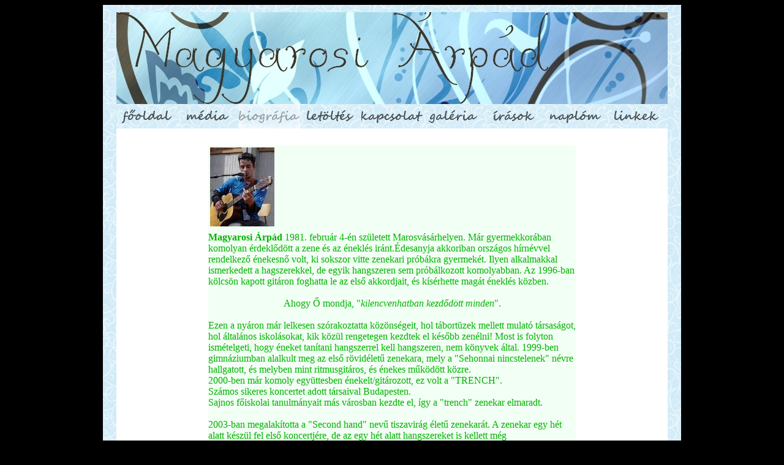

--- FILE ---
content_type: text/html; charset=UTF-8
request_url: https://www.magyarosiarpad.hu/biografia.html
body_size: 3325
content:
<!DOCTYPE html PUBLIC "-//W3C//DTD HTML 4.01 Transitional//EN">
<html>
<head>

  <meta http-equiv="content-type" content="text/html; charset=ISO-8859-1">
  <title>index</title>


  <style type="text/css">
  </style>
</head>


<body style="color: rgb(204, 204, 204); background-color: rgb(0, 0, 0);" alink="#cccccc" link="#cccccc" vlink="#cccccc">

<div style="text-align: center;">
<table style="width: 944px; text-align: left; margin-left: auto; margin-right: auto;" border="0" cellpadding="0" cellspacing="0">

  <tbody>

    <tr>

      <td colspan="3" style="text-align: center; width: 944px; vertical-align: bottom; height: 12px;"><img style="width: 944px; height: 12px;" alt="" src="felso.jpg"></td>

    </tr>

    <tr>

      <td align="center" valign="top"><img style="width: 22px; height: 150px;" alt="" src="balf.jpg"></td>

      <td style="vertical-align: top; text-align: center; background-color: rgb(255, 255, 255); height: 150px; width: 900px;"><img style="width: 900px; height: 150px;" alt="" src="fo.jpg"></td>

      <td align="center" valign="top"><img style="width: 22px; height: 150px;" alt="" src="jobbf.jpg"></td>

    </tr>

    <tr>

      <td style="width: 22px; height: 650px; text-align: center;"><img style="width: 22px; height: 650px;" alt="" src="bala.jpg"><br>

      </td>

      <td style="width: 900px; height: 650px; background-color: rgb(255, 255, 255); vertical-align: top; text-align: center;">
      <table style="width: 900px; text-align: left; margin-left: auto; margin-right: auto;" border="0" cellpadding="0" cellspacing="0">

        <tbody>

          <tr>

            <td style="height: 40px; width: 100px;">
            <script language="JavaScript">
<!-- innen
function VersionNav(Netscape, Explorer) {
if ((navigator.appVersion.substring(0,3) >= Netscape && navigator.appName ==
'Netscape') ||
(navigator.appVersion.substring(0,3) >= Explorer &&
navigator.appName.substring(0,9) == 'Microsoft'))
return true;
else return false;
}
// eddig -->
            </script><a onmouseover="if (VersionNav(3.0,4.0)) img1.src='http://www.magyarosiarpad.hu/gombok/gg1.jpg' " onmouseout="img1.src='http://www.magyarosiarpad.hu/gombok/g1.jpg' " href="fooldal.html" target=""><img src="https://www.magyarosiarpad.hu/gombok/g1.jpg" onload="tempImg=new Image(0,0);
tempImg.src='http://www.magyarosiarpad.hu/gombok/gg1.jpg'" name="img1" border="0" height="40" width="100"></a></td>

            <td align="undefined" valign="undefined">
            <script language="JavaScript"> <!-- innen
function VersionNav(Netscape, Explorer) {
if ((navigator.appVersion.substring(0,3) >= Netscape && navigator.appName ==
'Netscape') ||
(navigator.appVersion.substring(0,3) >= Explorer &&
navigator.appName.substring(0,9) == 'Microsoft'))
return true;
else return false;
}
// eddig -->
            </script><a onmouseover="if (VersionNav(3.0,4.0)) img2.src='http://www.magyarosiarpad.hu/gombok/gg2.jpg' " onmouseout="img2.src='http://www.magyarosiarpad.hu/gombok/g2.jpg' " href="nevjegy.html" target=""><img src="https://www.magyarosiarpad.hu/gombok/g2.jpg" onload="tempImg=new Image(0,0);
tempImg.src='http://www.magyarosiarpad.hu/gombok/gg2.jpg'" name="img2" border="0" height="40" width="100"></a><br>

            </td>

            <td align="undefined" valign="undefined">
            <script language="JavaScript">
<!-- innen
function VersionNav(Netscape, Explorer) {
if ((navigator.appVersion.substring(0,3) >= Netscape && navigator.appName ==
'Netscape') ||
(navigator.appVersion.substring(0,3) >= Explorer &&
navigator.appName.substring(0,9) == 'Microsoft'))
return true;
else return false;
}
// eddig -->
            </script><a onmouseover="if (VersionNav(3.0,4.0)) img3.src='http://www.magyarosiarpad.hu/gombok/gg3.jpg' " onmouseout="img3.src='http://www.magyarosiarpad.hu/gombok/gg3.jpg' " href="biografia.html" target=""><img src="https://www.magyarosiarpad.hu/gombok/gg3.jpg" onload="tempImg=new Image(0,0);
tempImg.src='http://www.magyarosiarpad.hu/gombok/gg3.jpg'" name="img3" border="0" height="40" width="100"></a><br>

            </td>

            <td style="background-color: rgb(255, 255, 255); text-align: center; vertical-align: top; width: 101px;">
            <script language="JavaScript">
<!-- innen
function VersionNav(Netscape, Explorer) {
if ((navigator.appVersion.substring(0,3) >= Netscape && navigator.appName ==
'Netscape') ||
(navigator.appVersion.substring(0,3) >= Explorer &&
navigator.appName.substring(0,9) == 'Microsoft'))
return true;
else return false;
}
// eddig -->
            </script><a onmouseover="if (VersionNav(3.0,4.0)) img4.src='http://www.magyarosiarpad.hu/gombok/gg4.jpg' " onmouseout="img4.src='http://www.magyarosiarpad.hu/gombok/g4.jpg' " href="letoltes.html" target=""><img src="https://www.magyarosiarpad.hu/gombok/g4.jpg" onload="tempImg=new Image(0,0);
tempImg.src='http://www.magyarosiarpad.hu/gombok/gg4.jpg'" name="img4" border="0" height="40" width="100"></a></td>

            <td style="width: 0px;" align="undefined" valign="undefined"> </td>

            <td align="undefined" valign="undefined">
            <script language="JavaScript">
<!-- innen
function VersionNav(Netscape, Explorer) {
if ((navigator.appVersion.substring(0,3) >= Netscape && navigator.appName ==
'Netscape') ||
(navigator.appVersion.substring(0,3) >= Explorer &&
navigator.appName.substring(0,9) == 'Microsoft'))
return true;
else return false;
}
// eddig -->
            </script><a onmouseover="if (VersionNav(3.0,4.0)) img5.src='http://www.magyarosiarpad.hu/gombok/gg5.jpg' " onmouseout="img5.src='http://www.magyarosiarpad.hu/gombok/g5.jpg' " href="kapcsolat.html" target=""><img src="https://www.magyarosiarpad.hu/gombok/g5.jpg" onload="tempImg=new Image(0,0);
tempImg.src='http://www.magyarosiarpad.hu/gombok/gg5.jpg'" name="img5" border="0" height="40" width="100"></a></td>

            <td align="undefined" valign="undefined">
            </td>

            <td align="undefined" valign="undefined">
            <script language="JavaScript">
<!-- innen
function VersionNav(Netscape, Explorer) {
if ((navigator.appVersion.substring(0,3) >= Netscape && navigator.appName ==
'Netscape') ||
(navigator.appVersion.substring(0,3) >= Explorer &&
navigator.appName.substring(0,9) == 'Microsoft'))
return true;
else return false;
}
// eddig -->
            </script><a onmouseover="if (VersionNav(3.0,4.0)) img6.src='http://www.magyarosiarpad.hu/gombok/gg6.jpg' " onmouseout="img6.src='http://www.magyarosiarpad.hu/gombok/g6.jpg' " href="galeria.html" target=""><img src="https://www.magyarosiarpad.hu/gombok/g6.jpg" onload="tempImg=new Image(0,0);
tempImg.src='http://www.magyarosiarpad.hu/gombok/gg6.jpg'" name="img6" border="0" height="40" width="100"></a></td>

            <td align="undefined" valign="undefined">
            </td>

            <td align="undefined" valign="undefined">
            <script language="JavaScript">
<!-- innen
function VersionNav(Netscape, Explorer) {
if ((navigator.appVersion.substring(0,3) >= Netscape && navigator.appName ==
'Netscape') ||
(navigator.appVersion.substring(0,3) >= Explorer &&
navigator.appName.substring(0,9) == 'Microsoft'))
return true;
else return false;
}
// eddig -->
            </script><a onmouseover="if (VersionNav(3.0,4.0)) img7.src='http://www.magyarosiarpad.hu/gombok/gg7.jpg' " onmouseout="img7.src='http://www.magyarosiarpad.hu/gombok/g7.jpg' " href="irasok.html" target=""><img src="https://www.magyarosiarpad.hu/gombok/g7.jpg" onload="tempImg=new Image(0,0);
tempImg.src='http://www.magyarosiarpad.hu/gombok/gg7.jpg'" name="img7" border="0" height="40" width="100"></a></td>

            <td align="undefined" valign="undefined">
            </td>

            <td align="undefined" valign="undefined">
            <script language="JavaScript">
<!-- innen
function VersionNav(Netscape, Explorer) {
if ((navigator.appVersion.substring(0,3) >= Netscape && navigator.appName ==
'Netscape') ||
(navigator.appVersion.substring(0,3) >= Explorer &&
navigator.appName.substring(0,9) == 'Microsoft'))
return true;
else return false;
}
// eddig -->
            </script><a onmouseover="if (VersionNav(3.0,4.0)) img8.src='http://www.magyarosiarpad.hu/gombok/gg8.jpg' " onmouseout="img8.src='http://www.magyarosiarpad.hu/gombok/g8.jpg' " href="naplom.html" target=""><img src="https://www.magyarosiarpad.hu/gombok/g8.jpg" onload="tempImg=new Image(0,0);
tempImg.src='http://www.magyarosiarpad.hu/gombok/gg8.jpg'" name="img8" border="0" height="40" width="100"></a></td>

            <td align="undefined" valign="undefined">
            </td>

            <td align="undefined" valign="undefined">
            <script language="JavaScript">
<!-- innen
function VersionNav(Netscape, Explorer) {
if ((navigator.appVersion.substring(0,3) >= Netscape && navigator.appName ==
'Netscape') ||
(navigator.appVersion.substring(0,3) >= Explorer &&
navigator.appName.substring(0,9) == 'Microsoft'))
return true;
else return false;
}
// eddig -->
            </script><a onmouseover="if (VersionNav(3.0,4.0)) img9.src='http://www.magyarosiarpad.hu/gombok/gg9.jpg' " onmouseout="img9.src='http://www.magyarosiarpad.hu/gombok/g9.jpg' " href="linkek.html" target=""><img src="https://www.magyarosiarpad.hu/gombok/g9.jpg" onload="tempImg=new Image(0,0);
tempImg.src='http://www.magyarosiarpad.hu/gombok/gg9.jpg'" name="img9" border="0" height="40" width="100"></a></td>

            <td align="undefined" valign="undefined">
            </td>

          </tr>

        </tbody>
      </table>

      <table style="width: 544px; height: 483px; text-align: left; margin-left: auto; margin-right: auto;" border="0" cellpadding="10" cellspacing="0">

        <tbody>

          <tr align="center" valign="top">

            <td>
            <div style="text-align: center;"><br>

            </div>

            <div style="overflow: auto; width: 600px; height: 500px; background-color: rgb(242, 255, 244);">
            <div style="text-align: left;">
            <div style="text-align: center;"> </div>

            <table style="text-align: left; margin-left: 0px; margin-right: auto; font-weight: bold;" class="contentpaneopen">

              <tbody>

                <tr>

                  <td class="contentheading" width="100%"><span style="color: rgb(42, 169, 0);"><img style="width: 105px; height: 129px;" alt="" src="galeria/ki.jpg"><br>
                  </span> </td>

                </tr>

              </tbody>
            </table>

            <table class="contentpaneopen">

              <tbody>

                <tr>

                  <td colspan="2" valign="top"></td>

                </tr>

              </tbody>
            </table>
            <div style="text-align: left;"><span class="head_mittel"></span><span style="font-weight: bold; color: rgb(0, 178, 0);">

Magyarosi
&Aacute;rp&aacute;d</span><span style="color: rgb(0, 178, 0);">
1981. febru&aacute;r 4-&eacute;n
sz&uuml;letett Marosv&aacute;s&aacute;rhelyen.&nbsp;M&aacute;r
gyermekkor&aacute;ban komolyan
&eacute;rdekl&#337;d&ouml;tt a zene &eacute;s az
&eacute;nekl&eacute;s ir&aacute;nt.&Eacute;desanyja akkoriban
orsz&aacute;gos h&iacute;rn&eacute;vvel rendelkez&#337; &eacute;nekesn&#337;
volt, ki sokszor vitte zenekari pr&oacute;b&aacute;kra
gyermek&eacute;t. Ilyen alkalmakkal ismerkedett a hagszerekkel,
de&nbsp;egyik hangszeren sem pr&oacute;b&aacute;lkozott komolyabban. Az
1996-ban k&ouml;lcs&ouml;n kapott git&aacute;ron foghatta le az els&#337;
akkordjait, &eacute;s k&iacute;s&eacute;rhette mag&aacute;t
&eacute;nekl&eacute;s k&ouml;zben. </span><br style="color: rgb(0, 178, 0);">
            <span style="color: rgb(0, 178, 0);"></span><br style="color: rgb(0, 178, 0);">
            </div>
            <div style="text-align: center;"><span style="color: rgb(0, 178, 0);"></span><span style="color: rgb(0, 178, 0);">Ahogy &#336; mondja, "<span style="font-style: italic;">kilencvenhatban kezd&#337;d&ouml;tt minden</span>".</span><br>
            <span style="color: rgb(0, 178, 0);"></span></div>
            <span style="color: rgb(0, 178, 0);"><br>
Ezen a ny&aacute;ron m&aacute;r lelkesen sz&oacute;rakoztatta
k&ouml;z&ouml;ns&eacute;geit, hol t&aacute;bort&uuml;zek
mellett&nbsp;mulat&oacute; t&aacute;rsas&aacute;got, hol
&aacute;ltal&aacute;nos iskol&aacute;sokat, kik k&ouml;z&uuml;l
rengetegen kezdtek el k&eacute;s&#337;bb zen&eacute;lni! Most is folyton
ism&eacute;telgeti, hogy &eacute;neket tan&iacute;tani hangszerrel kell
hangszeren, nem k&ouml;nyvek &aacute;ltal. 1999-ben gimn&aacute;ziumban
alalkult meg az els&#337; r&ouml;vid&eacute;let&#369; zenekara, mely a "Sehonnai
nincstelenek" n&eacute;vre hallgatott, &eacute;s melyben mint
ritmusgit&aacute;ros, &eacute;s &eacute;nekes m&#369;k&ouml;d&ouml;tt
k&ouml;zre.<br>
2000-ben m&aacute;r komoly egy&uuml;ttesben &eacute;nekelt/git&aacute;rozott, ez volt a&nbsp;"TRENCH".<br>
Sz&aacute;mos sikeres koncertet adott t&aacute;rsaival Budapesten.<br>
Sajnos f&#337;iskolai tanulm&aacute;nyait m&aacute;s v&aacute;rosban kezdte el, &iacute;gy a "trench" zenekar elmaradt.<br>
            <br>
2003-ban megalak&iacute;totta a "Second hand" nev&#369; tiszavir&aacute;g
&eacute;let&#369; zenekar&aacute;t. A zenekar egy h&eacute;t alatt
k&eacute;sz&uuml;l fel els&#337; koncertj&eacute;re, de az egy h&eacute;t
alatt hangszereket is kellett m&eacute;g
"szerezni"...G&ouml;r&ouml;ngy&ouml;s &uacute;ton b&aacute;r, de a
t&aacute;mogat&oacute;knak &eacute;s a bar&aacute;toknak
k&ouml;sz&ouml;nhet&#337;en sikeres koncertet adtak t&ouml;bb sz&aacute;z
embernek.&nbsp;A k&ouml;lcs&ouml;n hagszerek visszaker&uuml;ltek
gazd&aacute;ikhoz, &iacute;gy a zenekar is megsz&uuml;nt...<br>
A "Di&oacute;h&eacute;j" nev&#369; zenekart f&#337;iskol&aacute;j&aacute;ban alakult meg, &eacute;s sok sikeres koncertet adott. <br>
            <br>
2004-t&#337;l&nbsp;sz&aacute;mos k&uuml;l&ouml;nb&ouml;z&#337;
rendezv&eacute;nyen l&eacute;pett fel, &eacute;s sz&oacute;rakoztatta
k&ouml;z&ouml;ns&eacute;g&eacute;t. <br>
Ki&aacute;ll&iacute;t&aacute;sokon, megnyit&oacute;kon, b&aacute;lokon,
t&aacute;borokban, nemzeti &uuml;nneps&eacute;geken,
fesztiv&aacute;lokon, j&oacute;t&eacute;konys&aacute;gi koncerteken
l&aacute;thattuk viszont. Sz&aacute;mos fell&eacute;p&eacute;snek
tett/tesz eleget a napokban is. Hallhattunk m&aacute;r TV-ben,
r&aacute;di&oacute;ban egyar&aacute;nt, de a nagy kit&ouml;r&eacute;s
m&eacute;g h&aacute;tra van,<br>
m&eacute;g v&aacute;rat mag&aacute;ra...ahogy &#336; mondja..."<span style="font-style: italic;">m&eacute;g nem &eacute;rtem meg a szt&aacute;rs&aacute;gra</span>".</span>
            <p style="text-align: left;" class="txtweit"><span style="color: rgb(0, 178, 0);">Nagy
lend&uuml;lettel v&aacute;gott bele ebbe az &eacute;vbe is,
k&eacute;sz&uuml;lnek az &uacute;j dalok, j&ouml;nnek a koncertek,
&eacute;s valami nagy meglepet&eacute;s is...</span></p>
            </div>

            <div style="text-align: left; color: rgb(42, 169, 0);">
            </div>

            <b><span style="color: rgb(76, 249, 255);"><span style="font-size: 14pt;"><span style="color: rgb(146, 178, 55);">
            <br>

            <br>

            </span></span></span></b>
            <div style="color: rgb(0, 102, 0); text-align: center;">2006-2008<br>

            <a style="color: rgb(51, 204, 0);" href="https://www.magyarosiarpad.hu/fooldal.html">www.magyarosiarpad.hu</a></div>

            <p></p>

            <p></p>

            <table style="width: 500px; text-align: left; margin-left: auto; margin-right: auto;" border="0">

              <tbody>

              </tbody>
            </table>

            </div>

            </td>

          </tr>

        </tbody>
      </table>

      <br>

      <big style="color: rgb(91, 153, 91);"><span style="font-weight: bold;"></span></big><br>

      </td>

      <td style="width: 22px; height: 650px;"><img style="width: 22px; height: 650px;" alt="" src="jobba.jpg"><br>

      </td>

    </tr>

    <tr>

      <td style="height: 33px; width: 944px; text-align: center;" colspan="3"><img style="width: 944px; height: 33px;" alt="" src="also.jpg"><br>

      </td>

    </tr>

  </tbody>
</table>

</div>

<script defer src="https://static.cloudflareinsights.com/beacon.min.js/vcd15cbe7772f49c399c6a5babf22c1241717689176015" integrity="sha512-ZpsOmlRQV6y907TI0dKBHq9Md29nnaEIPlkf84rnaERnq6zvWvPUqr2ft8M1aS28oN72PdrCzSjY4U6VaAw1EQ==" data-cf-beacon='{"version":"2024.11.0","token":"40ecd680887c43d486e07275972798de","r":1,"server_timing":{"name":{"cfCacheStatus":true,"cfEdge":true,"cfExtPri":true,"cfL4":true,"cfOrigin":true,"cfSpeedBrain":true},"location_startswith":null}}' crossorigin="anonymous"></script>
</body>
</html>
